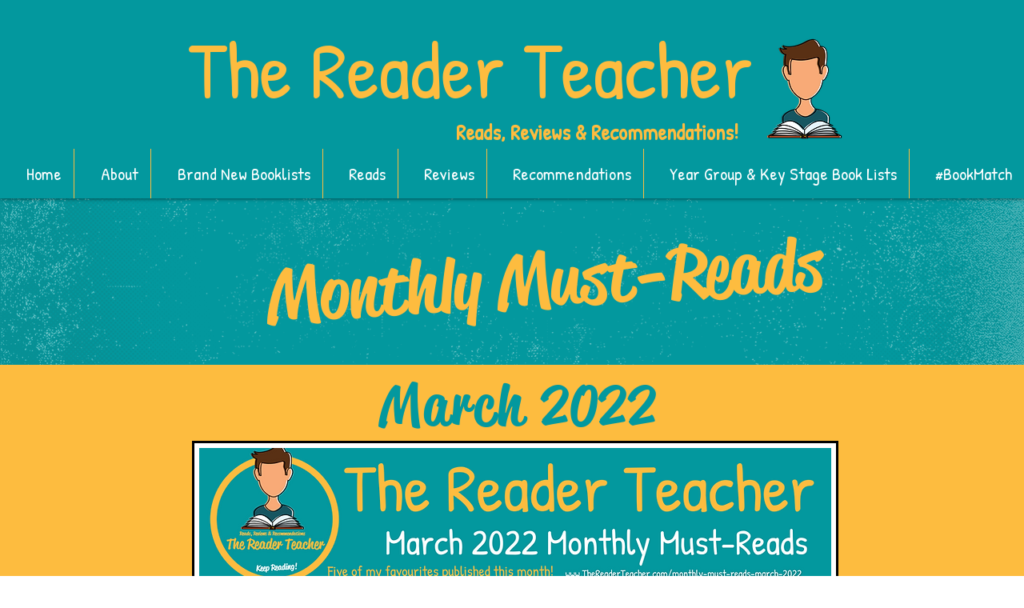

--- FILE ---
content_type: text/html; charset=utf-8
request_url: https://www.google.com/recaptcha/api2/aframe
body_size: 268
content:
<!DOCTYPE HTML><html><head><meta http-equiv="content-type" content="text/html; charset=UTF-8"></head><body><script nonce="VI4PPHnvF4o3U2WEcMPSzQ">/** Anti-fraud and anti-abuse applications only. See google.com/recaptcha */ try{var clients={'sodar':'https://pagead2.googlesyndication.com/pagead/sodar?'};window.addEventListener("message",function(a){try{if(a.source===window.parent){var b=JSON.parse(a.data);var c=clients[b['id']];if(c){var d=document.createElement('img');d.src=c+b['params']+'&rc='+(localStorage.getItem("rc::a")?sessionStorage.getItem("rc::b"):"");window.document.body.appendChild(d);sessionStorage.setItem("rc::e",parseInt(sessionStorage.getItem("rc::e")||0)+1);localStorage.setItem("rc::h",'1768526022019');}}}catch(b){}});window.parent.postMessage("_grecaptcha_ready", "*");}catch(b){}</script></body></html>